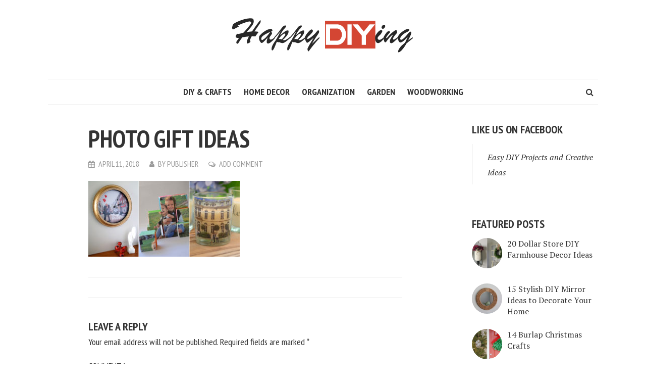

--- FILE ---
content_type: text/html; charset=UTF-8
request_url: http://happydiying.com/photo-gift-ideas/photo-gift-ideas-2/
body_size: 11084
content:
<!DOCTYPE html>
<html lang="en-US">
<head>
<meta charset="UTF-8">
<meta name="viewport" content="width=device-width, initial-scale=1">
<link rel="profile" href="http://gmpg.org/xfn/11">
<link rel="pingback" href="">
		<style type="text/css">
					.heateor_sss_button_instagram span.heateor_sss_svg,a.heateor_sss_instagram span.heateor_sss_svg{background:radial-gradient(circle at 30% 107%,#fdf497 0,#fdf497 5%,#fd5949 45%,#d6249f 60%,#285aeb 90%)}
											.heateor_sss_horizontal_sharing .heateor_sss_svg,.heateor_sss_standard_follow_icons_container .heateor_sss_svg{
							color: #fff;
						border-width: 0px;
			border-style: solid;
			border-color: transparent;
		}
					.heateor_sss_horizontal_sharing .heateorSssTCBackground{
				color:#666;
			}
					.heateor_sss_horizontal_sharing span.heateor_sss_svg:hover,.heateor_sss_standard_follow_icons_container span.heateor_sss_svg:hover{
						border-color: transparent;
		}
		.heateor_sss_vertical_sharing span.heateor_sss_svg,.heateor_sss_floating_follow_icons_container span.heateor_sss_svg{
							color: #fff;
						border-width: 0px;
			border-style: solid;
			border-color: transparent;
		}
				.heateor_sss_vertical_sharing .heateorSssTCBackground{
			color:#666;
		}
						.heateor_sss_vertical_sharing span.heateor_sss_svg:hover,.heateor_sss_floating_follow_icons_container span.heateor_sss_svg:hover{
						border-color: transparent;
		}
		@media screen and (max-width:783px) {.heateor_sss_vertical_sharing{display:none!important}}		</style>
		<meta name='robots' content='index, follow, max-image-preview:large, max-snippet:-1, max-video-preview:-1' />

	<!-- This site is optimized with the Yoast SEO plugin v21.7 - https://yoast.com/wordpress/plugins/seo/ -->
	<title>Photo Gift Ideas - Happy DIYing</title>
	<link rel="canonical" href="http://happydiying.com/photo-gift-ideas/photo-gift-ideas-2/" />
	<meta property="og:locale" content="en_US" />
	<meta property="og:type" content="article" />
	<meta property="og:title" content="Photo Gift Ideas - Happy DIYing" />
	<meta property="og:url" content="http://happydiying.com/photo-gift-ideas/photo-gift-ideas-2/" />
	<meta property="og:site_name" content="Happy DIYing" />
	<meta property="article:modified_time" content="2018-04-11T10:04:26+00:00" />
	<meta property="og:image" content="http://happydiying.com/photo-gift-ideas/photo-gift-ideas-2" />
	<meta property="og:image:width" content="600" />
	<meta property="og:image:height" content="300" />
	<meta property="og:image:type" content="image/jpeg" />
	<meta name="twitter:card" content="summary_large_image" />
	<script type="application/ld+json" class="yoast-schema-graph">{"@context":"https://schema.org","@graph":[{"@type":"WebPage","@id":"http://happydiying.com/photo-gift-ideas/photo-gift-ideas-2/","url":"http://happydiying.com/photo-gift-ideas/photo-gift-ideas-2/","name":"Photo Gift Ideas - Happy DIYing","isPartOf":{"@id":"http://happydiying.com/#website"},"primaryImageOfPage":{"@id":"http://happydiying.com/photo-gift-ideas/photo-gift-ideas-2/#primaryimage"},"image":{"@id":"http://happydiying.com/photo-gift-ideas/photo-gift-ideas-2/#primaryimage"},"thumbnailUrl":"http://happydiying.com/wp-content/uploads/2018/04/Photo-Gift-Ideas.jpg","datePublished":"2018-04-11T10:04:22+00:00","dateModified":"2018-04-11T10:04:26+00:00","breadcrumb":{"@id":"http://happydiying.com/photo-gift-ideas/photo-gift-ideas-2/#breadcrumb"},"inLanguage":"en-US","potentialAction":[{"@type":"ReadAction","target":["http://happydiying.com/photo-gift-ideas/photo-gift-ideas-2/"]}]},{"@type":"ImageObject","inLanguage":"en-US","@id":"http://happydiying.com/photo-gift-ideas/photo-gift-ideas-2/#primaryimage","url":"http://happydiying.com/wp-content/uploads/2018/04/Photo-Gift-Ideas.jpg","contentUrl":"http://happydiying.com/wp-content/uploads/2018/04/Photo-Gift-Ideas.jpg","width":600,"height":300},{"@type":"BreadcrumbList","@id":"http://happydiying.com/photo-gift-ideas/photo-gift-ideas-2/#breadcrumb","itemListElement":[{"@type":"ListItem","position":1,"name":"Home","item":"http://happydiying.com/"},{"@type":"ListItem","position":2,"name":"12 DIY Photo Gift Ideas for Your Friends and Family","item":"http://happydiying.com/photo-gift-ideas/"},{"@type":"ListItem","position":3,"name":"Photo Gift Ideas"}]},{"@type":"WebSite","@id":"http://happydiying.com/#website","url":"http://happydiying.com/","name":"Happy DIYing","description":"Ideas, Projects &amp; Tutorials.","potentialAction":[{"@type":"SearchAction","target":{"@type":"EntryPoint","urlTemplate":"http://happydiying.com/?s={search_term_string}"},"query-input":"required name=search_term_string"}],"inLanguage":"en-US"}]}</script>
	<!-- / Yoast SEO plugin. -->


<link rel='dns-prefetch' href='//use.fontawesome.com' />
<link rel='dns-prefetch' href='//fonts.googleapis.com' />
<link rel="alternate" type="application/rss+xml" title="Happy DIYing &raquo; Feed" href="http://happydiying.com/feed/" />
<link rel="alternate" type="application/rss+xml" title="Happy DIYing &raquo; Comments Feed" href="http://happydiying.com/comments/feed/" />
<link rel="alternate" type="application/rss+xml" title="Happy DIYing &raquo; Photo Gift Ideas Comments Feed" href="http://happydiying.com/photo-gift-ideas/photo-gift-ideas-2/feed/" />
<script type="text/javascript">
/* <![CDATA[ */
window._wpemojiSettings = {"baseUrl":"https:\/\/s.w.org\/images\/core\/emoji\/14.0.0\/72x72\/","ext":".png","svgUrl":"https:\/\/s.w.org\/images\/core\/emoji\/14.0.0\/svg\/","svgExt":".svg","source":{"concatemoji":"http:\/\/happydiying.com\/wp-includes\/js\/wp-emoji-release.min.js?ver=077e7f4eb9ddadd28d0eff2bb40364ca"}};
/*! This file is auto-generated */
!function(i,n){var o,s,e;function c(e){try{var t={supportTests:e,timestamp:(new Date).valueOf()};sessionStorage.setItem(o,JSON.stringify(t))}catch(e){}}function p(e,t,n){e.clearRect(0,0,e.canvas.width,e.canvas.height),e.fillText(t,0,0);var t=new Uint32Array(e.getImageData(0,0,e.canvas.width,e.canvas.height).data),r=(e.clearRect(0,0,e.canvas.width,e.canvas.height),e.fillText(n,0,0),new Uint32Array(e.getImageData(0,0,e.canvas.width,e.canvas.height).data));return t.every(function(e,t){return e===r[t]})}function u(e,t,n){switch(t){case"flag":return n(e,"\ud83c\udff3\ufe0f\u200d\u26a7\ufe0f","\ud83c\udff3\ufe0f\u200b\u26a7\ufe0f")?!1:!n(e,"\ud83c\uddfa\ud83c\uddf3","\ud83c\uddfa\u200b\ud83c\uddf3")&&!n(e,"\ud83c\udff4\udb40\udc67\udb40\udc62\udb40\udc65\udb40\udc6e\udb40\udc67\udb40\udc7f","\ud83c\udff4\u200b\udb40\udc67\u200b\udb40\udc62\u200b\udb40\udc65\u200b\udb40\udc6e\u200b\udb40\udc67\u200b\udb40\udc7f");case"emoji":return!n(e,"\ud83e\udef1\ud83c\udffb\u200d\ud83e\udef2\ud83c\udfff","\ud83e\udef1\ud83c\udffb\u200b\ud83e\udef2\ud83c\udfff")}return!1}function f(e,t,n){var r="undefined"!=typeof WorkerGlobalScope&&self instanceof WorkerGlobalScope?new OffscreenCanvas(300,150):i.createElement("canvas"),a=r.getContext("2d",{willReadFrequently:!0}),o=(a.textBaseline="top",a.font="600 32px Arial",{});return e.forEach(function(e){o[e]=t(a,e,n)}),o}function t(e){var t=i.createElement("script");t.src=e,t.defer=!0,i.head.appendChild(t)}"undefined"!=typeof Promise&&(o="wpEmojiSettingsSupports",s=["flag","emoji"],n.supports={everything:!0,everythingExceptFlag:!0},e=new Promise(function(e){i.addEventListener("DOMContentLoaded",e,{once:!0})}),new Promise(function(t){var n=function(){try{var e=JSON.parse(sessionStorage.getItem(o));if("object"==typeof e&&"number"==typeof e.timestamp&&(new Date).valueOf()<e.timestamp+604800&&"object"==typeof e.supportTests)return e.supportTests}catch(e){}return null}();if(!n){if("undefined"!=typeof Worker&&"undefined"!=typeof OffscreenCanvas&&"undefined"!=typeof URL&&URL.createObjectURL&&"undefined"!=typeof Blob)try{var e="postMessage("+f.toString()+"("+[JSON.stringify(s),u.toString(),p.toString()].join(",")+"));",r=new Blob([e],{type:"text/javascript"}),a=new Worker(URL.createObjectURL(r),{name:"wpTestEmojiSupports"});return void(a.onmessage=function(e){c(n=e.data),a.terminate(),t(n)})}catch(e){}c(n=f(s,u,p))}t(n)}).then(function(e){for(var t in e)n.supports[t]=e[t],n.supports.everything=n.supports.everything&&n.supports[t],"flag"!==t&&(n.supports.everythingExceptFlag=n.supports.everythingExceptFlag&&n.supports[t]);n.supports.everythingExceptFlag=n.supports.everythingExceptFlag&&!n.supports.flag,n.DOMReady=!1,n.readyCallback=function(){n.DOMReady=!0}}).then(function(){return e}).then(function(){var e;n.supports.everything||(n.readyCallback(),(e=n.source||{}).concatemoji?t(e.concatemoji):e.wpemoji&&e.twemoji&&(t(e.twemoji),t(e.wpemoji)))}))}((window,document),window._wpemojiSettings);
/* ]]> */
</script>
<style id='wp-emoji-styles-inline-css' type='text/css'>

	img.wp-smiley, img.emoji {
		display: inline !important;
		border: none !important;
		box-shadow: none !important;
		height: 1em !important;
		width: 1em !important;
		margin: 0 0.07em !important;
		vertical-align: -0.1em !important;
		background: none !important;
		padding: 0 !important;
	}
</style>
<link rel='stylesheet' id='wp-block-library-css' href='http://happydiying.com/wp-includes/css/dist/block-library/style.min.css?ver=077e7f4eb9ddadd28d0eff2bb40364ca' type='text/css' media='all' />
<style id='classic-theme-styles-inline-css' type='text/css'>
/*! This file is auto-generated */
.wp-block-button__link{color:#fff;background-color:#32373c;border-radius:9999px;box-shadow:none;text-decoration:none;padding:calc(.667em + 2px) calc(1.333em + 2px);font-size:1.125em}.wp-block-file__button{background:#32373c;color:#fff;text-decoration:none}
</style>
<style id='global-styles-inline-css' type='text/css'>
body{--wp--preset--color--black: #000000;--wp--preset--color--cyan-bluish-gray: #abb8c3;--wp--preset--color--white: #ffffff;--wp--preset--color--pale-pink: #f78da7;--wp--preset--color--vivid-red: #cf2e2e;--wp--preset--color--luminous-vivid-orange: #ff6900;--wp--preset--color--luminous-vivid-amber: #fcb900;--wp--preset--color--light-green-cyan: #7bdcb5;--wp--preset--color--vivid-green-cyan: #00d084;--wp--preset--color--pale-cyan-blue: #8ed1fc;--wp--preset--color--vivid-cyan-blue: #0693e3;--wp--preset--color--vivid-purple: #9b51e0;--wp--preset--gradient--vivid-cyan-blue-to-vivid-purple: linear-gradient(135deg,rgba(6,147,227,1) 0%,rgb(155,81,224) 100%);--wp--preset--gradient--light-green-cyan-to-vivid-green-cyan: linear-gradient(135deg,rgb(122,220,180) 0%,rgb(0,208,130) 100%);--wp--preset--gradient--luminous-vivid-amber-to-luminous-vivid-orange: linear-gradient(135deg,rgba(252,185,0,1) 0%,rgba(255,105,0,1) 100%);--wp--preset--gradient--luminous-vivid-orange-to-vivid-red: linear-gradient(135deg,rgba(255,105,0,1) 0%,rgb(207,46,46) 100%);--wp--preset--gradient--very-light-gray-to-cyan-bluish-gray: linear-gradient(135deg,rgb(238,238,238) 0%,rgb(169,184,195) 100%);--wp--preset--gradient--cool-to-warm-spectrum: linear-gradient(135deg,rgb(74,234,220) 0%,rgb(151,120,209) 20%,rgb(207,42,186) 40%,rgb(238,44,130) 60%,rgb(251,105,98) 80%,rgb(254,248,76) 100%);--wp--preset--gradient--blush-light-purple: linear-gradient(135deg,rgb(255,206,236) 0%,rgb(152,150,240) 100%);--wp--preset--gradient--blush-bordeaux: linear-gradient(135deg,rgb(254,205,165) 0%,rgb(254,45,45) 50%,rgb(107,0,62) 100%);--wp--preset--gradient--luminous-dusk: linear-gradient(135deg,rgb(255,203,112) 0%,rgb(199,81,192) 50%,rgb(65,88,208) 100%);--wp--preset--gradient--pale-ocean: linear-gradient(135deg,rgb(255,245,203) 0%,rgb(182,227,212) 50%,rgb(51,167,181) 100%);--wp--preset--gradient--electric-grass: linear-gradient(135deg,rgb(202,248,128) 0%,rgb(113,206,126) 100%);--wp--preset--gradient--midnight: linear-gradient(135deg,rgb(2,3,129) 0%,rgb(40,116,252) 100%);--wp--preset--font-size--small: 13px;--wp--preset--font-size--medium: 20px;--wp--preset--font-size--large: 36px;--wp--preset--font-size--x-large: 42px;--wp--preset--spacing--20: 0.44rem;--wp--preset--spacing--30: 0.67rem;--wp--preset--spacing--40: 1rem;--wp--preset--spacing--50: 1.5rem;--wp--preset--spacing--60: 2.25rem;--wp--preset--spacing--70: 3.38rem;--wp--preset--spacing--80: 5.06rem;--wp--preset--shadow--natural: 6px 6px 9px rgba(0, 0, 0, 0.2);--wp--preset--shadow--deep: 12px 12px 50px rgba(0, 0, 0, 0.4);--wp--preset--shadow--sharp: 6px 6px 0px rgba(0, 0, 0, 0.2);--wp--preset--shadow--outlined: 6px 6px 0px -3px rgba(255, 255, 255, 1), 6px 6px rgba(0, 0, 0, 1);--wp--preset--shadow--crisp: 6px 6px 0px rgba(0, 0, 0, 1);}:where(.is-layout-flex){gap: 0.5em;}:where(.is-layout-grid){gap: 0.5em;}body .is-layout-flow > .alignleft{float: left;margin-inline-start: 0;margin-inline-end: 2em;}body .is-layout-flow > .alignright{float: right;margin-inline-start: 2em;margin-inline-end: 0;}body .is-layout-flow > .aligncenter{margin-left: auto !important;margin-right: auto !important;}body .is-layout-constrained > .alignleft{float: left;margin-inline-start: 0;margin-inline-end: 2em;}body .is-layout-constrained > .alignright{float: right;margin-inline-start: 2em;margin-inline-end: 0;}body .is-layout-constrained > .aligncenter{margin-left: auto !important;margin-right: auto !important;}body .is-layout-constrained > :where(:not(.alignleft):not(.alignright):not(.alignfull)){max-width: var(--wp--style--global--content-size);margin-left: auto !important;margin-right: auto !important;}body .is-layout-constrained > .alignwide{max-width: var(--wp--style--global--wide-size);}body .is-layout-flex{display: flex;}body .is-layout-flex{flex-wrap: wrap;align-items: center;}body .is-layout-flex > *{margin: 0;}body .is-layout-grid{display: grid;}body .is-layout-grid > *{margin: 0;}:where(.wp-block-columns.is-layout-flex){gap: 2em;}:where(.wp-block-columns.is-layout-grid){gap: 2em;}:where(.wp-block-post-template.is-layout-flex){gap: 1.25em;}:where(.wp-block-post-template.is-layout-grid){gap: 1.25em;}.has-black-color{color: var(--wp--preset--color--black) !important;}.has-cyan-bluish-gray-color{color: var(--wp--preset--color--cyan-bluish-gray) !important;}.has-white-color{color: var(--wp--preset--color--white) !important;}.has-pale-pink-color{color: var(--wp--preset--color--pale-pink) !important;}.has-vivid-red-color{color: var(--wp--preset--color--vivid-red) !important;}.has-luminous-vivid-orange-color{color: var(--wp--preset--color--luminous-vivid-orange) !important;}.has-luminous-vivid-amber-color{color: var(--wp--preset--color--luminous-vivid-amber) !important;}.has-light-green-cyan-color{color: var(--wp--preset--color--light-green-cyan) !important;}.has-vivid-green-cyan-color{color: var(--wp--preset--color--vivid-green-cyan) !important;}.has-pale-cyan-blue-color{color: var(--wp--preset--color--pale-cyan-blue) !important;}.has-vivid-cyan-blue-color{color: var(--wp--preset--color--vivid-cyan-blue) !important;}.has-vivid-purple-color{color: var(--wp--preset--color--vivid-purple) !important;}.has-black-background-color{background-color: var(--wp--preset--color--black) !important;}.has-cyan-bluish-gray-background-color{background-color: var(--wp--preset--color--cyan-bluish-gray) !important;}.has-white-background-color{background-color: var(--wp--preset--color--white) !important;}.has-pale-pink-background-color{background-color: var(--wp--preset--color--pale-pink) !important;}.has-vivid-red-background-color{background-color: var(--wp--preset--color--vivid-red) !important;}.has-luminous-vivid-orange-background-color{background-color: var(--wp--preset--color--luminous-vivid-orange) !important;}.has-luminous-vivid-amber-background-color{background-color: var(--wp--preset--color--luminous-vivid-amber) !important;}.has-light-green-cyan-background-color{background-color: var(--wp--preset--color--light-green-cyan) !important;}.has-vivid-green-cyan-background-color{background-color: var(--wp--preset--color--vivid-green-cyan) !important;}.has-pale-cyan-blue-background-color{background-color: var(--wp--preset--color--pale-cyan-blue) !important;}.has-vivid-cyan-blue-background-color{background-color: var(--wp--preset--color--vivid-cyan-blue) !important;}.has-vivid-purple-background-color{background-color: var(--wp--preset--color--vivid-purple) !important;}.has-black-border-color{border-color: var(--wp--preset--color--black) !important;}.has-cyan-bluish-gray-border-color{border-color: var(--wp--preset--color--cyan-bluish-gray) !important;}.has-white-border-color{border-color: var(--wp--preset--color--white) !important;}.has-pale-pink-border-color{border-color: var(--wp--preset--color--pale-pink) !important;}.has-vivid-red-border-color{border-color: var(--wp--preset--color--vivid-red) !important;}.has-luminous-vivid-orange-border-color{border-color: var(--wp--preset--color--luminous-vivid-orange) !important;}.has-luminous-vivid-amber-border-color{border-color: var(--wp--preset--color--luminous-vivid-amber) !important;}.has-light-green-cyan-border-color{border-color: var(--wp--preset--color--light-green-cyan) !important;}.has-vivid-green-cyan-border-color{border-color: var(--wp--preset--color--vivid-green-cyan) !important;}.has-pale-cyan-blue-border-color{border-color: var(--wp--preset--color--pale-cyan-blue) !important;}.has-vivid-cyan-blue-border-color{border-color: var(--wp--preset--color--vivid-cyan-blue) !important;}.has-vivid-purple-border-color{border-color: var(--wp--preset--color--vivid-purple) !important;}.has-vivid-cyan-blue-to-vivid-purple-gradient-background{background: var(--wp--preset--gradient--vivid-cyan-blue-to-vivid-purple) !important;}.has-light-green-cyan-to-vivid-green-cyan-gradient-background{background: var(--wp--preset--gradient--light-green-cyan-to-vivid-green-cyan) !important;}.has-luminous-vivid-amber-to-luminous-vivid-orange-gradient-background{background: var(--wp--preset--gradient--luminous-vivid-amber-to-luminous-vivid-orange) !important;}.has-luminous-vivid-orange-to-vivid-red-gradient-background{background: var(--wp--preset--gradient--luminous-vivid-orange-to-vivid-red) !important;}.has-very-light-gray-to-cyan-bluish-gray-gradient-background{background: var(--wp--preset--gradient--very-light-gray-to-cyan-bluish-gray) !important;}.has-cool-to-warm-spectrum-gradient-background{background: var(--wp--preset--gradient--cool-to-warm-spectrum) !important;}.has-blush-light-purple-gradient-background{background: var(--wp--preset--gradient--blush-light-purple) !important;}.has-blush-bordeaux-gradient-background{background: var(--wp--preset--gradient--blush-bordeaux) !important;}.has-luminous-dusk-gradient-background{background: var(--wp--preset--gradient--luminous-dusk) !important;}.has-pale-ocean-gradient-background{background: var(--wp--preset--gradient--pale-ocean) !important;}.has-electric-grass-gradient-background{background: var(--wp--preset--gradient--electric-grass) !important;}.has-midnight-gradient-background{background: var(--wp--preset--gradient--midnight) !important;}.has-small-font-size{font-size: var(--wp--preset--font-size--small) !important;}.has-medium-font-size{font-size: var(--wp--preset--font-size--medium) !important;}.has-large-font-size{font-size: var(--wp--preset--font-size--large) !important;}.has-x-large-font-size{font-size: var(--wp--preset--font-size--x-large) !important;}
.wp-block-navigation a:where(:not(.wp-element-button)){color: inherit;}
:where(.wp-block-post-template.is-layout-flex){gap: 1.25em;}:where(.wp-block-post-template.is-layout-grid){gap: 1.25em;}
:where(.wp-block-columns.is-layout-flex){gap: 2em;}:where(.wp-block-columns.is-layout-grid){gap: 2em;}
.wp-block-pullquote{font-size: 1.5em;line-height: 1.6;}
</style>
<link rel='stylesheet' id='smr-fonts-css' href='https://fonts.googleapis.com/css?family=PT+Sans+Narrow%3A400%2C700%7CPT+Serif%3A400%2C700%2C400italic&#038;subset=latin%2Clatin-ext' type='text/css' media='all' />
<link rel='stylesheet' id='smr-bootstrap-css' href='http://happydiying.com/wp-content/themes/shamrock/css/bootstrap/bootstrap.min.css?ver=1.1' type='text/css' media='screen, print' />
<link rel='stylesheet' id='smr-fontawesome-css' href='http://happydiying.com/wp-content/themes/shamrock/css/fontawesome/css/font-awesome.min.css?ver=1.1' type='text/css' media='screen, print' />
<link rel='stylesheet' id='smr-style-css' href='http://happydiying.com/wp-content/themes/shamrock/style.css?ver=1.1' type='text/css' media='screen, print' />
<style id='smr-style-inline-css' type='text/css'>
body,.main-navigation ul ul {background: #ffffff;}a{color: #d34836;}.site-navigation-wrapper{border-top: 1px solid rgba(153,153,153,0.3);border-bottom: 1px solid rgba(153,153,153,0.3);}.entry-content a:not(.more-link):not(.wp-block-button__link){color: #333333;background: -webkit-gradient(linear, 50% 100%, 50% 0%, color-stop(50%, #ffffff), color-stop(50%, #d34836));background: -moz-linear-gradient(bottom, #ffffff 50%, #d34836 50%);background: -webkit-linear-gradient(bottom, #ffffff 50%, #d34836 50%);background: linear-gradient(to top, #ffffff 50%, #d34836 50%);background-repeat: repeat-x;background-size: 2px 2px;background-position: 0 100%;text-shadow: 2px 0 #ffffff, 0px 2px #ffffff, -2px 0 #ffffff, 0 -2px #ffffff;}body,.site-header .site-title a,.smr-nofimg .smr-post.has-post-thumbnail .entry-title a,.smr-nofimg .smr-post.has-post-thumbnail .entry-header .entry-title,.sidebar a,.archive-head p,.smr-prev-next a,.smr-nav-search button.smr-search-submit,.sidebar .smr-search-form .smr-search-submit{color: #333333;}.has-post-thumbnail .entry-meta .meta-item, .has-post-thumbnail .entry-meta span, .has-post-thumbnail .entry-meta a{color: rgba(255,255,255,0.7);}.has-post-thumbnail .entry-meta a:hover{color: #FFF;}.main-navigation li:after{background: #d34836;}.smr-pagination a,.entry-meta a:hover,.sidebar a:hover,.sidebar li:before,.entry-content a:hover,.entry-title a:hover,.comment-list .comment-reply-link,.smr-author-box .smr-author-link,.sub-menu li:hover > a,.smr-nofimg .smr-post.has-post-thumbnail .entry-title a:hover,.smr-nofimg .has-post-thumbnail .entry-meta a:hover,.smr-post.format-video .entry-header .entry-title a:hover,.smr-post.format-gallery .entry-header .entry-title a:hover,.smr-post.format-audio .entry-header .entry-title a:hover,.smr-post.format-image .entry-header .entry-title a:hover,.smr-post.format-video .entry-header .entry-meta a:hover,.smr-post.format-audio .entry-header .entry-meta a:hover,.smr-post.format-gallery .entry-header .entry-meta a:hover,.smr-post.format-image .entry-header .entry-meta a:hover,.sidebar .tagcloud a:hover,.entry-footer .meta-tags a:hover,.smr-prev-next a:hover,.site-footer a:hover{color: #d34836;}.sidebar .tagcloud a:hover,.entry-footer .meta-tags a:hover,.smr-pagination a,.smr-pagination .page-numbers.current,.comment-list .comment-reply-link,.smr-author-box .smr-author-link,.more-link,.smr-pagelinks-nav a,.mks_autor_link_wrap a{border: 1px solid rgba(211,72,54,0.7)}.smr-pagination a:hover,.smr-pagination .page-numbers.current{background: #d34836;}.smr-format-action,.smr-format-action:hover,.comment-list .comment-reply-link:hover,.smr-author-box .smr-author-link:hover,.entry-content p .more-link:hover,.smr-pagelinks-nav a:hover,.mks_autor_link_wrap a:hover{color: #FFF;background: #d34836;}h1,h2,h3,h4,h5,h6,.h1,.h2,.h3,.h4,.h5,.h6,.entry-title a,.main-navigation a,.smr-nav-social a,.smr-nav-search button.smr-search-submit,.site-header .site-title a,.smr-post.format-video .entry-header .entry-title,.smr-post.format-gallery .entry-header .entry-title,.smr-post.format-audio .entry-header .entry-title,.smr-post.format-image .entry-header .entry-title,.smr-post.format-video .entry-header .entry-title a,.smr-post.format-gallery .entry-header .entry-title a,.smr-post.format-audio .entry-header .entry-title a,.smr-post.format-image .entry-header .entry-title a{color: #333333;}.post-categories a{background: #ffeb79;}.entry-meta .meta-item, .entry-meta span, .entry-meta a,.comment-metadata a,.entry-footer .meta-tags a,.smr-nofimg .has-post-thumbnail .entry-meta .meta-item, .smr-nofimg .has-post-thumbnail .entry-meta span, .smr-nofimg .has-post-thumbnail .entry-meta a,.smr-post.format-video .entry-header .entry-meta *,.smr-post.format-audio .entry-header .entry-meta *,.smr-post.format-gallery .entry-header .entry-meta *,.smr-post.format-image .entry-header .entry-meta *,.tagcloud a,.post-date,.sidebar .comment-author-link,.rss-date{color: #999999;}.smr-resp-separator{background: rgba(153,153,153,0.3);}input[type="text"],input[type="email"],input[type="url"],input[type="password"],textarea,select,.widget select{border: 1px solid rgba(153,153,153,0.7)}.entry-footer .meta-tags a,blockquote,.smr-post{border-color: rgba(153,153,153,0.3);}.comment-form .form-submit .submit,.mks_autor_link_wrap a,button, html input[type="button"], input[type="reset"], input[type="submit"]{border: 1px solid rgba(211,72,54,0.7);color: #d34836;}hr{border-top: 1px solid rgba(153,153,153,0.3);}.error404 .entry-content .smr-search-form .smr-search-submit,.not-found .smr-search-form .smr-search-submit{color: #333333;background: transparent;}.comment-form .form-submit .submit:hover,button:hover,html input[type="button"]:hover, input[type="reset"]:hover, input[type="submit"]:hover{color: #FFF;background: #d34836;}.site-footer a{color: #ffffff;}.mobile-nav{background: #d34836;}@media (max-width: 620px){.smr-post.has-post-thumbnail .entry-header .entry-title, .smr-post.has-post-thumbnail .entry-header .entry-title a{color: #333333;}.has-post-thumbnail .entry-meta .meta-item, .has-post-thumbnail .entry-meta span, .has-post-thumbnail .entry-meta a{color: #999999;}.has-post-thumbnail .entry-meta a:hover{color: #d34836;}}
</style>
<link rel='stylesheet' id='heateor_sss_frontend_css-css' href='http://happydiying.com/wp-content/plugins/sassy-social-share/public/css/sassy-social-share-public.css?ver=3.3.56' type='text/css' media='all' />
<script type="text/javascript" src="http://happydiying.com/wp-includes/js/jquery/jquery.min.js?ver=3.7.1" id="jquery-core-js"></script>
<script type="text/javascript" src="http://happydiying.com/wp-includes/js/jquery/jquery-migrate.min.js?ver=3.4.1" id="jquery-migrate-js"></script>
<link rel="https://api.w.org/" href="http://happydiying.com/wp-json/" /><link rel="alternate" type="application/json" href="http://happydiying.com/wp-json/wp/v2/media/2603" /><link rel="EditURI" type="application/rsd+xml" title="RSD" href="http://happydiying.com/xmlrpc.php?rsd" />

<link rel='shortlink' href='http://happydiying.com/?p=2603' />
<link rel="alternate" type="application/json+oembed" href="http://happydiying.com/wp-json/oembed/1.0/embed?url=http%3A%2F%2Fhappydiying.com%2Fphoto-gift-ideas%2Fphoto-gift-ideas-2%2F" />
<link rel="alternate" type="text/xml+oembed" href="http://happydiying.com/wp-json/oembed/1.0/embed?url=http%3A%2F%2Fhappydiying.com%2Fphoto-gift-ideas%2Fphoto-gift-ideas-2%2F&#038;format=xml" />
<link rel="icon" href="http://happydiying.com/wp-content/uploads/2017/07/cropped-favicon-32x32.png" sizes="32x32" />
<link rel="icon" href="http://happydiying.com/wp-content/uploads/2017/07/cropped-favicon-192x192.png" sizes="192x192" />
<link rel="apple-touch-icon" href="http://happydiying.com/wp-content/uploads/2017/07/cropped-favicon-180x180.png" />
<meta name="msapplication-TileImage" content="http://happydiying.com/wp-content/uploads/2017/07/cropped-favicon-270x270.png" />
</head>

<body class="attachment attachment-template-default single single-attachment postid-2603 attachmentid-2603 attachment-jpeg smr-nofimg">

<div id="wrapper">

	<header id="masthead" class="container site-header" role="banner">
		<div class="col-lg-12 col-sm-12 col-xs-12">
			
			<div class="site-branding">
				
								
									<span class="site-title h1"><a href="http://happydiying.com/" rel="home"><img src="http://happydiying.com/wp-content/uploads/2017/11/Happy-DIYing-logo.png" alt="Happy DIYing"/></a></span>
				
							</div>

		<div class="site-navigation-wrapper">

			
							<div id="smr-nav-search" class="smr-nav-search">
					<form class="smr-search-form" action="http://happydiying.com/" method="get">
	<input name="s" class="smr-search-input" size="20" type="text" value="Type here to search..." onfocus="(this.value == 'Type here to search...') && (this.value = '')" onblur="(this.value == '') && (this.value = 'Type here to search...')" placeholder="Type here to search..." />
	<button type="submit" class="smr-search-submit"><i class="fa fa-search"></i></button> 
</form>				</div>
			
			<nav id="site-navigation" class="main-navigation" role="navigation">
					<ul id="smr-main-nav" class="smr-main-nav"><li id="menu-item-53" class="menu-item menu-item-type-taxonomy menu-item-object-category menu-item-53"><a href="http://happydiying.com/category/diy/">DIY &#038; CRAFTS</a></li>
<li id="menu-item-55" class="menu-item menu-item-type-taxonomy menu-item-object-category menu-item-55"><a href="http://happydiying.com/category/home-decor/">HOME DECOR</a></li>
<li id="menu-item-56" class="menu-item menu-item-type-taxonomy menu-item-object-category menu-item-56"><a href="http://happydiying.com/category/organization/">ORGANIZATION</a></li>
<li id="menu-item-54" class="menu-item menu-item-type-taxonomy menu-item-object-category menu-item-54"><a href="http://happydiying.com/category/garden/">GARDEN</a></li>
<li id="menu-item-1789" class="menu-item menu-item-type-taxonomy menu-item-object-category menu-item-1789"><a href="http://happydiying.com/category/woodworking/">WOODWORKING</a></li>
</ul>			</nav>

		</div>
		<span class="smr-hamburger"><i class="fa fa-bars"></i></span>
		<div class="smr-resp-separator"></div>
		</div>
	</header>

	<div id="content" class="container site-content">
		<div id="primary" class="content-area col-lg-9 col-md-8 col-sm-12 col-xs-12">
		<main id="main" class="site-main" role="main">
		
			
<article id="post-2603" class="smr-post post-2603 attachment type-attachment status-inherit hentry">

	<div class="entry-header-wrapper">

		
		
		
		<header class="entry-header">

			
			<h1 class="entry-title">Photo Gift Ideas</h1>
							<div class="entry-meta">
					<div class="meta-item"><i class="fa fa-calendar"></i><span class="updated">April 11, 2018</span></div><div class="meta-item"><i class="fa fa-user"></i><span class="vcard author"><span class="fn">by <a href="http://happydiying.com/author/publisher/">Publisher</a></span></span></div><div class="meta-item"><i class="fa fa-comments-o"></i><a href="http://happydiying.com/photo-gift-ideas/photo-gift-ideas-2/#respond">Add Comment</a></div>				</div>
			
		</header>

	</div>

	
	<div class="entry-content">
		<p class="attachment"><a href='http://happydiying.com/wp-content/uploads/2018/04/Photo-Gift-Ideas.jpg'><img decoding="async" width="300" height="150" src="http://happydiying.com/wp-content/uploads/2018/04/Photo-Gift-Ideas-300x150.jpg" class="attachment-medium size-medium" alt="" srcset="http://happydiying.com/wp-content/uploads/2018/04/Photo-Gift-Ideas-300x150.jpg 300w, http://happydiying.com/wp-content/uploads/2018/04/Photo-Gift-Ideas.jpg 600w" sizes="(max-width: 300px) 100vw, 300px" /></a></p>
	</div>

</article>

			
							<div id="prev-next" class="smr-prev-next">
<div class="smr-post-separator"></div>

<div class="smr-post-separator"></div>
</div>			
			
								
<div id="comments" class="comments-area">

	
		  	<div id="respond" class="comment-respond">
		<h3 id="reply-title" class="comment-reply-title">Leave a Reply <small><a rel="nofollow" id="cancel-comment-reply-link" href="/photo-gift-ideas/photo-gift-ideas-2/#respond" style="display:none;">Cancel reply</a></small></h3><form action="http://happydiying.com/wp-comments-post.php" method="post" id="commentform" class="comment-form" novalidate><p class="comment-notes"><span id="email-notes">Your email address will not be published.</span> <span class="required-field-message">Required fields are marked <span class="required">*</span></span></p><p class="comment-form-comment"><label for="comment">Comment <span class="required">*</span></label> <textarea id="comment" name="comment" cols="45" rows="8" maxlength="65525" required></textarea></p><p class="comment-form-author"><label for="author">Name <span class="required">*</span></label> <input id="author" name="author" type="text" value="" size="30" maxlength="245" autocomplete="name" required /></p>
<p class="comment-form-email"><label for="email">Email <span class="required">*</span></label> <input id="email" name="email" type="email" value="" size="30" maxlength="100" aria-describedby="email-notes" autocomplete="email" required /></p>
<p class="comment-form-url"><label for="url">Website</label> <input id="url" name="url" type="url" value="" size="30" maxlength="200" autocomplete="url" /></p>
<p class="comment-form-cookies-consent"><input id="wp-comment-cookies-consent" name="wp-comment-cookies-consent" type="checkbox" value="yes" /> <label for="wp-comment-cookies-consent">Save my name, email, and website in this browser for the next time I comment.</label></p>
<p class="aiowps-captcha hide-when-displaying-tfa-input"><label for="aiowps-captcha-answer">Please enter an answer in digits:</label><div class="aiowps-captcha-equation hide-when-displaying-tfa-input"><strong>five &#215; 5 = <input type="hidden" name="aiowps-captcha-string-info" id="aiowps-captcha-string-info" value="twpgajmb5t" /><input type="hidden" name="aiowps-captcha-temp-string" id="aiowps-captcha-temp-string" value="1768590873" /><input type="text" size="2" id="aiowps-captcha-answer" name="aiowps-captcha-answer" value="" autocomplete="off" /></strong></div></p><p class="form-submit"><input name="submit" type="submit" id="submit" class="submit" value="Post Comment" /> <input type='hidden' name='comment_post_ID' value='2603' id='comment_post_ID' />
<input type='hidden' name='comment_parent' id='comment_parent' value='0' />
</p></form>	</div><!-- #respond -->
		
</div>			
		
		</main>
	</div>

	<div id="sidebar" class="sidebar col-lg-3 widget-area col-md-4 col-sm-4 col-xs-12" role="complementary">
	
	<div id="text-3" class="widget widget_text"><h4 class="widget-title"><span>LIKE US ON FACEBOOK</span></h4>			<div class="textwidget"><div class="fb-page" data-href="https://www.facebook.com/unusualideas/" data-width="250" data-small-header="false" data-adapt-container-width="true" data-hide-cover="false" data-show-facepile="true">
<blockquote class="fb-xfbml-parse-ignore" cite="https://www.facebook.com/unusualideas/"><p><a href="https://www.facebook.com/unusualideas/">Easy DIY Projects and Creative Ideas</a></p></blockquote>
</div>
</div>
		</div><div id="shamrock_posts_widget-3" class="widget shamrock_posts_widget"><h4 class="widget-title"><span>Featured Posts</span></h4>
		<ul>

			
		 		<li>
		 			<a href="http://happydiying.com/dollar-store-farmhouse-decor-ideas/"  title="20 Dollar Store DIY Farmhouse Decor Ideas">
		 						 					<img width="150" height="150" src="http://happydiying.com/wp-content/uploads/2019/08/Dollar-Store-Farmhouse-Decor-Ideas-150x150.jpg" class="attachment-thumbnail size-thumbnail wp-post-image" alt="Dollar Store Farmhouse Decor Ideas" decoding="async" loading="lazy" />		 				
		 			</a>
		 			<a href="http://happydiying.com/dollar-store-farmhouse-decor-ideas/" title="20 Dollar Store DIY Farmhouse Decor Ideas">20 Dollar Store DIY Farmhouse Decor Ideas</a>
		 					 		</li>
			
		 		<li>
		 			<a href="http://happydiying.com/diy-mirror-ideas/"  title="15 Stylish DIY Mirror Ideas to Decorate Your Home">
		 						 					<img width="150" height="150" src="http://happydiying.com/wp-content/uploads/2018/05/Rope-Mirror-150x150.jpg" class="attachment-thumbnail size-thumbnail wp-post-image" alt="Rope Mirror" decoding="async" loading="lazy" />		 				
		 			</a>
		 			<a href="http://happydiying.com/diy-mirror-ideas/" title="15 Stylish DIY Mirror Ideas to Decorate Your Home">15 Stylish DIY Mirror Ideas to Decorate Your Home</a>
		 					 		</li>
			
		 		<li>
		 			<a href="http://happydiying.com/burlap-christmas-crafts/"  title="14 Burlap Christmas Crafts">
		 						 					<img width="150" height="150" src="http://happydiying.com/wp-content/uploads/2018/12/burlap-christmas-crafts-150x150.jpg" class="attachment-thumbnail size-thumbnail wp-post-image" alt="burlap christmas crafts" decoding="async" loading="lazy" />		 				
		 			</a>
		 			<a href="http://happydiying.com/burlap-christmas-crafts/" title="14 Burlap Christmas Crafts">14 Burlap Christmas Crafts</a>
		 					 		</li>
			
		 		<li>
		 			<a href="http://happydiying.com/gift-wrapping-ideas/"  title="16 Creative Gift Wrapping Ideas To Make Your Gifts More Special">
		 						 					<img width="150" height="150" src="http://happydiying.com/wp-content/uploads/2018/07/16-gift-wrapping-ideas-150x150.jpg" class="attachment-thumbnail size-thumbnail wp-post-image" alt="" decoding="async" loading="lazy" />		 				
		 			</a>
		 			<a href="http://happydiying.com/gift-wrapping-ideas/" title="16 Creative Gift Wrapping Ideas To Make Your Gifts More Special">16 Creative Gift Wrapping Ideas To Make Your Gifts More Special</a>
		 					 		</li>
			
		 		<li>
		 			<a href="http://happydiying.com/diy-christmas-wreath-ideas/"  title="20 DIY Christmas Wreath Ideas">
		 						 					<img width="150" height="150" src="http://happydiying.com/wp-content/uploads/2018/10/DIY-Christmas-Wreaths-150x150.jpg" class="attachment-thumbnail size-thumbnail wp-post-image" alt="DIY Christmas Wreaths" decoding="async" loading="lazy" />		 				
		 			</a>
		 			<a href="http://happydiying.com/diy-christmas-wreath-ideas/" title="20 DIY Christmas Wreath Ideas">20 DIY Christmas Wreath Ideas</a>
		 					 		</li>
			
		 		<li>
		 			<a href="http://happydiying.com/1-hour-crochet-projects/"  title="17 Projects To Crochet In One Hour">
		 						 					<img width="150" height="150" src="http://happydiying.com/wp-content/uploads/2018/02/Quick-Crochet-Projects-150x150.jpg" class="attachment-thumbnail size-thumbnail wp-post-image" alt="" decoding="async" loading="lazy" />		 				
		 			</a>
		 			<a href="http://happydiying.com/1-hour-crochet-projects/" title="17 Projects To Crochet In One Hour">17 Projects To Crochet In One Hour</a>
		 					 		</li>
			
		 		<li>
		 			<a href="http://happydiying.com/kitchen-storage-ideas/"  title="17 Creative DIY Kitchen Storage Ideas">
		 						 					<img width="150" height="150" src="http://happydiying.com/wp-content/uploads/2018/03/Hanging-Magnetic-Spice-Rack-150x150.jpg" class="attachment-thumbnail size-thumbnail wp-post-image" alt="Hanging Magnetic Spice Rack" decoding="async" loading="lazy" />		 				
		 			</a>
		 			<a href="http://happydiying.com/kitchen-storage-ideas/" title="17 Creative DIY Kitchen Storage Ideas">17 Creative DIY Kitchen Storage Ideas</a>
		 					 		</li>
			
		 		<li>
		 			<a href="http://happydiying.com/photo-gift-ideas/"  title="12 DIY Photo Gift Ideas for Your Friends and Family">
		 						 					<img width="150" height="150" src="http://happydiying.com/wp-content/uploads/2018/04/Pull-Out-Photo-Album-150x150.jpg" class="attachment-thumbnail size-thumbnail wp-post-image" alt="Pull Out Photo Album" decoding="async" loading="lazy" />		 				
		 			</a>
		 			<a href="http://happydiying.com/photo-gift-ideas/" title="12 DIY Photo Gift Ideas for Your Friends and Family">12 DIY Photo Gift Ideas for Your Friends and Family</a>
		 					 		</li>
			
		 		<li>
		 			<a href="http://happydiying.com/best-diy-christmas-decorations/"  title="15 Best DIY Christmas Decorations To Make This Year">
		 						 					<img width="150" height="150" src="http://happydiying.com/wp-content/uploads/2017/10/Felt-Christmas-Tree-Garland-1-150x150.jpg" class="attachment-thumbnail size-thumbnail wp-post-image" alt="" decoding="async" loading="lazy" />		 				
		 			</a>
		 			<a href="http://happydiying.com/best-diy-christmas-decorations/" title="15 Best DIY Christmas Decorations To Make This Year">15 Best DIY Christmas Decorations To Make This Year</a>
		 					 		</li>
			
		 		<li>
		 			<a href="http://happydiying.com/christmas-snow-globe-ideas/"  title="10 Adorable DIY Christmas Snow Globes">
		 						 					<img width="150" height="150" src="http://happydiying.com/wp-content/uploads/2017/11/Christmas-Snow-Globe-Ideas-150x150.jpg" class="attachment-thumbnail size-thumbnail wp-post-image" alt="Christmas Snow Globe Ideas" decoding="async" loading="lazy" />		 				
		 			</a>
		 			<a href="http://happydiying.com/christmas-snow-globe-ideas/" title="10 Adorable DIY Christmas Snow Globes">10 Adorable DIY Christmas Snow Globes</a>
		 					 		</li>
			
		  </ul>
		
		
		</div></div>
</div>
</div>
	
<footer id="footer" class="site-footer" role="contentinfo">
	<div class="container">
		<div class="col-lg-12">
			<div class="site-info">
				Copyright &copy; 2026. Created by <a href="http://mekshq.com" target="_blank">Meks</a>. Powered by <a href="http://wordpress.org" target="_blank">WordPress</a>.			</div>

					</div>
	</div>
</footer>

<div class="mobile-nav">
    <ul id="menu-menu" class="smr-res-nav"><li class="menu-item menu-item-type-taxonomy menu-item-object-category menu-item-53"><a href="http://happydiying.com/category/diy/">DIY &#038; CRAFTS</a></li>
<li class="menu-item menu-item-type-taxonomy menu-item-object-category menu-item-55"><a href="http://happydiying.com/category/home-decor/">HOME DECOR</a></li>
<li class="menu-item menu-item-type-taxonomy menu-item-object-category menu-item-56"><a href="http://happydiying.com/category/organization/">ORGANIZATION</a></li>
<li class="menu-item menu-item-type-taxonomy menu-item-object-category menu-item-54"><a href="http://happydiying.com/category/garden/">GARDEN</a></li>
<li class="menu-item menu-item-type-taxonomy menu-item-object-category menu-item-1789"><a href="http://happydiying.com/category/woodworking/">WOODWORKING</a></li>
</ul>	
	
			<div id="smr-res-search" class="smr-res-search">
			<form class="smr-search-form" action="http://happydiying.com/" method="get">
	<input name="s" class="smr-search-input" size="20" type="text" value="Type here to search..." onfocus="(this.value == 'Type here to search...') && (this.value = '')" onblur="(this.value == '') && (this.value = 'Type here to search...')" placeholder="Type here to search..." />
	<button type="submit" class="smr-search-submit"><i class="fa fa-search"></i></button> 
</form>		</div>
	    <a href="#" class="close-btn"><i class="fa fa-close"></i></a>
</div>

		<script>
			document.addEventListener('DOMContentLoaded', function (event) {
				for (let i = 0; i < document.forms.length; ++i) {
					let form = document.forms[i];
					if (form.method != "get") {  var inputtb0g4lgj = document.createElement("input"); inputtb0g4lgj.setAttribute("type", "hidden"); inputtb0g4lgj.setAttribute("name", "tb0g4lgj");  inputtb0g4lgj.setAttribute("value", "3pane4t2rucg"); form.appendChild(inputtb0g4lgj); }
if (form.method != "get") {  var inputjkwx1ohc = document.createElement("input"); inputjkwx1ohc.setAttribute("type", "hidden"); inputjkwx1ohc.setAttribute("name", "jkwx1ohc");  inputjkwx1ohc.setAttribute("value", "hzf86va4ee1p"); form.appendChild(inputjkwx1ohc); }
if (form.method != "get") {  var input4ay8oju3 = document.createElement("input"); input4ay8oju3.setAttribute("type", "hidden"); input4ay8oju3.setAttribute("name", "4ay8oju3");  input4ay8oju3.setAttribute("value", "4ziwmd9go24v"); form.appendChild(input4ay8oju3); }
				}
			});
		</script>
		<script type="text/javascript" src="http://happydiying.com/wp-includes/js/comment-reply.min.js?ver=077e7f4eb9ddadd28d0eff2bb40364ca" id="comment-reply-js" async="async" data-wp-strategy="async"></script>
<script type="text/javascript" src="http://happydiying.com/wp-content/themes/shamrock/js/jquery.owl.carousel.min.js?ver=1.1" id="smr-owl-carousel-js"></script>
<script type="text/javascript" src="http://happydiying.com/wp-content/themes/shamrock/js/jquery.magnific-popup.min.js?ver=1.1" id="smr-magnific-popup-js"></script>
<script type="text/javascript" src="http://happydiying.com/wp-content/themes/shamrock/js/jquery.fitvids.js?ver=1.1" id="smr-fitvids-js"></script>
<script type="text/javascript" src="http://happydiying.com/wp-content/themes/shamrock/js/custom.js?ver=1.1" id="smr-custom-js"></script>
<script type="text/javascript" id="heateor_sss_sharing_js-js-before">
/* <![CDATA[ */
function heateorSssLoadEvent(e) {var t=window.onload;if (typeof window.onload!="function") {window.onload=e}else{window.onload=function() {t();e()}}};	var heateorSssSharingAjaxUrl = 'http://happydiying.com/wp-admin/admin-ajax.php', heateorSssCloseIconPath = 'http://happydiying.com/wp-content/plugins/sassy-social-share/public/../images/close.png', heateorSssPluginIconPath = 'http://happydiying.com/wp-content/plugins/sassy-social-share/public/../images/logo.png', heateorSssHorizontalSharingCountEnable = 0, heateorSssVerticalSharingCountEnable = 0, heateorSssSharingOffset = -10; var heateorSssMobileStickySharingEnabled = 0;var heateorSssCopyLinkMessage = "Link copied.";var heateorSssUrlCountFetched = [], heateorSssSharesText = 'Shares', heateorSssShareText = 'Share';function heateorSssPopup(e) {window.open(e,"popUpWindow","height=400,width=600,left=400,top=100,resizable,scrollbars,toolbar=0,personalbar=0,menubar=no,location=no,directories=no,status")}
/* ]]> */
</script>
<script type="text/javascript" src="http://happydiying.com/wp-content/plugins/sassy-social-share/public/js/sassy-social-share-public.js?ver=3.3.56" id="heateor_sss_sharing_js-js"></script>
<script type="text/javascript" src="https://use.fontawesome.com/30858dc40a.js?ver=4.0.7" id="kirki-fontawesome-font-js"></script>
<script type="text/javascript" src="https://ajax.googleapis.com/ajax/libs/webfont/1.6.26/webfont.js?ver=3.0.25" id="webfont-loader-js"></script>

<script>
  (function(i,s,o,g,r,a,m){i['GoogleAnalyticsObject']=r;i[r]=i[r]||function(){
  (i[r].q=i[r].q||[]).push(arguments)},i[r].l=1*new Date();a=s.createElement(o),
  m=s.getElementsByTagName(o)[0];a.async=1;a.src=g;m.parentNode.insertBefore(a,m)
  })(window,document,'script','https://www.google-analytics.com/analytics.js','ga');

  ga('create', 'UA-101973208-1', 'auto');
  ga('send', 'pageview');

</script>

</body>
</html>